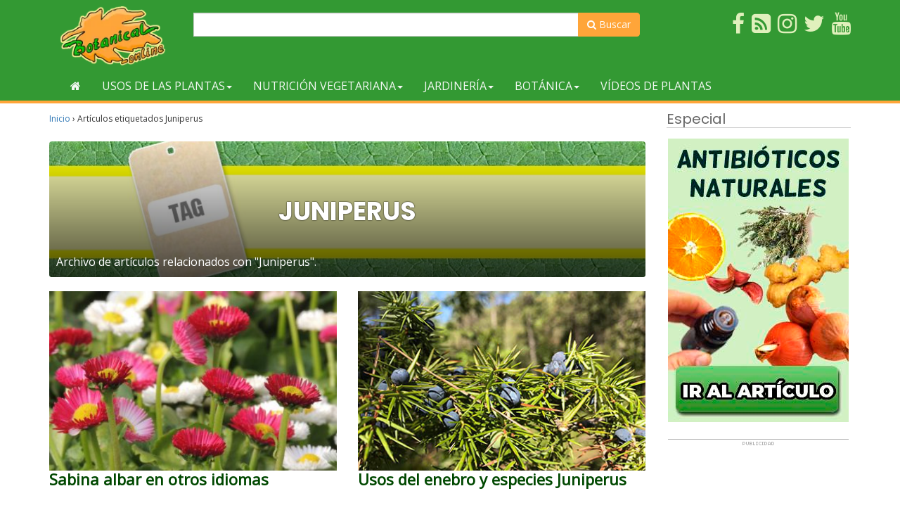

--- FILE ---
content_type: text/html; charset=utf-8
request_url: https://www.google.com/recaptcha/api2/aframe
body_size: 268
content:
<!DOCTYPE HTML><html><head><meta http-equiv="content-type" content="text/html; charset=UTF-8"></head><body><script nonce="6TXkqk04cp9tIXHwAJClFQ">/** Anti-fraud and anti-abuse applications only. See google.com/recaptcha */ try{var clients={'sodar':'https://pagead2.googlesyndication.com/pagead/sodar?'};window.addEventListener("message",function(a){try{if(a.source===window.parent){var b=JSON.parse(a.data);var c=clients[b['id']];if(c){var d=document.createElement('img');d.src=c+b['params']+'&rc='+(localStorage.getItem("rc::a")?sessionStorage.getItem("rc::b"):"");window.document.body.appendChild(d);sessionStorage.setItem("rc::e",parseInt(sessionStorage.getItem("rc::e")||0)+1);localStorage.setItem("rc::h",'1769084767982');}}}catch(b){}});window.parent.postMessage("_grecaptcha_ready", "*");}catch(b){}</script></body></html>

--- FILE ---
content_type: application/javascript; charset=utf-8
request_url: https://fundingchoicesmessages.google.com/f/AGSKWxVwibhqQpCBlpP8hGH_oSvi4oypTeiuvr6kj-YUB-BNBagKcLr7E5_ZL8nz5czx3_D03hoRa643QU2a38mtXihlsHlLAidOm3BOrKT1oRhJHt-Jv0HOKJdGlH7MKLsNnUjgYFmgJ3_1ougLq5hvYyNizBIMWBCK-DuUZIB47Qu6XCh2j9V-x6nwDV6b/_&adsrc=/css/ads._square_ad./ads/728b./adnetwork.
body_size: -1289
content:
window['cbfd1ad6-4a02-4c9b-a11b-125b94b9cbca'] = true;